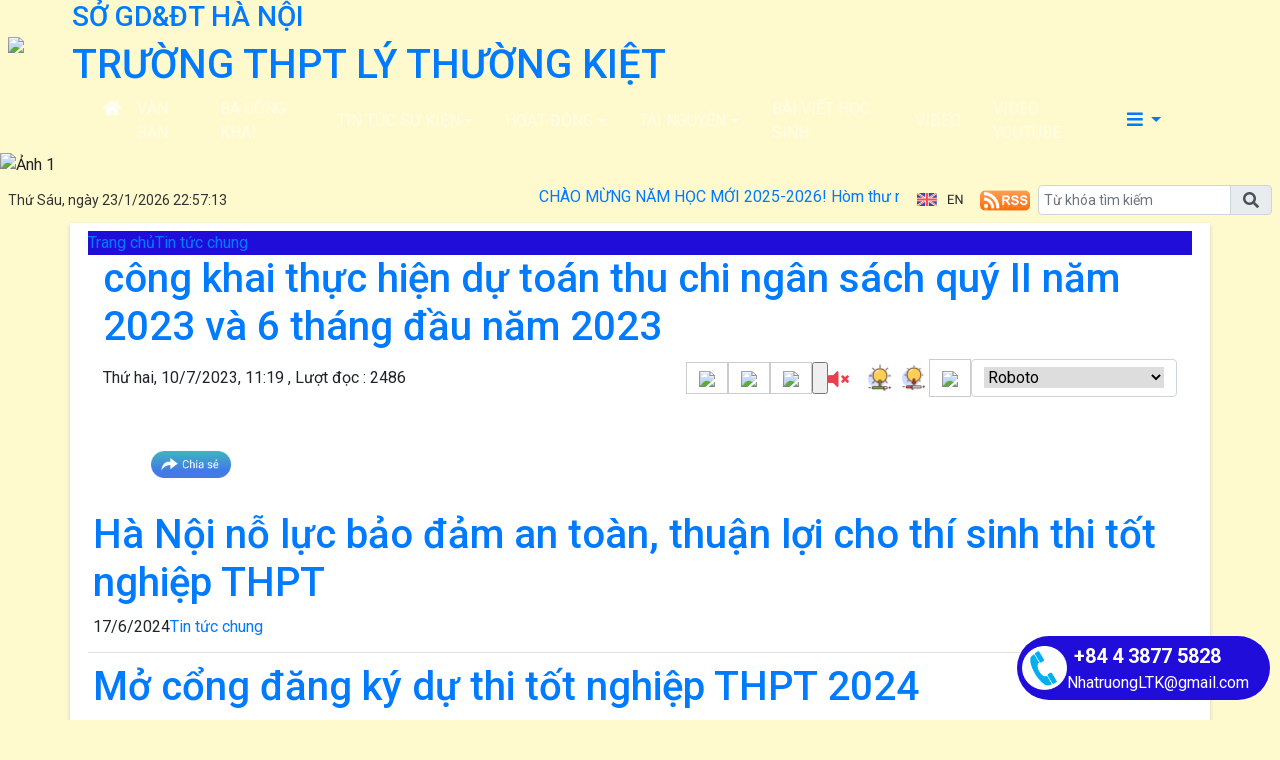

--- FILE ---
content_type: text/html; charset=utf-8
request_url: https://thptlythuongkiet.hanoi.edu.vn/tin-tuc-chung/cong-khai-thuc-hien-du-toan-thu-chi-ngan-sach-quy-ii-nam-2023-va-6-thang-dau-na/ctfull/14204/21124
body_size: 17594
content:


<!DOCTYPE html>

<html>
<head><title>
	công khai thực hiện dự toán thu chi ngân sách quý II năm 2023 và 6 tháng đầu năm 2023 | Trường THPT Lý Thường Kiệt
</title>
    <script src="/Js/jquery3.5.1.min.js"></script>
    <link href="/Content/Bootstrap/bootstrap4.3.1.min.css" rel="stylesheet" /><link href="/Content/Bootstrap/fontawesome5.6.3.css?v=2022" rel="stylesheet" /><link href="/Content/Bootstrap/Boostrap.4.4.css" rel="stylesheet" />
    <script src="/Js/popper1.16.0.min.js"></script>
    <script src="/Js/bootstrap4.3.1.min.js"></script>
    <script src="/Js/Boostrap.4.4.js"></script>
    
    <link rel="stylesheet" href="/htmlib/duan/hp/assets/bootstrap/css/bootstrap.min.css">
    <link href="/App_Themes/all/allcss/qistyleall.css?v=202253" rel="stylesheet" />
    <link href="/App_Themes/all/allcss/qifirefox.css" rel="stylesheet" />
    <link href="/App_Themes/all/allcss/qicolordefault.css?v=893" rel="stylesheet" />
    <link rel="stylesheet" href="/htmlib/duan/hp/assets/css/Module/news_one.css">
    <link href="/htmlib/duan/hp/assets/css/styles.css" rel="stylesheet" />

   

    

    
    <link rel="stylesheet" href="https://fonts.googleapis.com/css?family=Roboto:300,300i,400,400i,500,500i,700,700i,900,900i&amp;subset=vietnamese&amp;display=swap">
    
    <link rel="stylesheet" href="/htmlib/duan/hp/assets/css/Lib/simplebar.css">
    <link rel="stylesheet" href="/htmlib/duan/hp/assets/css/Lib/Swiper-Image.css">
    <link rel="stylesheet" href="/htmlib/duan/hp/assets/css/Lib/Swiper.css">
    <meta property="fb:admins" content="1691876873,100008059026068" />
    <link href="/App_Themes/all/allcss/qiStyleDetail.css?v=000" rel="stylesheet" />
    <link href="/Scripts/texttoVoice/Texttovice.css" rel="stylesheet" />
    <link href="/viewpdf/pdfPlip/css/dflip.min.css" rel="stylesheet" />
    <link href="/viewpdf/pdfPlip/css/themify-icons.min.css" rel="stylesheet" />
    <script src="/viewpdf/pdfPlip/js/libs/jquery.min.js"></script>
    <script src="/viewpdf/pdfPlip/js/dflip.min.js"></script>
    
    <script src="/viewpdf/pdfPlip/js/libs/three.min.js"></script>

    <script> 
        var calcHeight = function () {
            var wh = $(window).height();
            var ww = $(window).width();
            $('#plcMain_df_manual_book').height(wh - 65);
            $('#plcMain_df_manual_book').css('max-height', (wh - 65));
        }
        $(document).ready(function () {
            calcHeight();
        });
        $(window).resize(function () {
            calcHeight();
        }).load(function () {
            calcHeight();
        });
    </script>
    <style>
        .heightview {
            /*height: 93vh !important;*/
        }

        .df-3dcanvas {
            height: 100% !important;
        }

        .maincontain {
            background-image: url("/viewpdf/pdfPlip/images/bg_pdf.jpg");
        }
    </style>
    <script type="text/javascript">


        $(document).ready(function () {
            $(".hienthixemtruoc").click(function () {
                $(".noidungxemtruoc").slideToggle("slow");
            });
            $(".content-news img").parent().css("text-align", "center").css("width", "100% !important");
            $(".anhnoidung").parent().css("text-align", "center");
            $(".qicontentdetail img").each(function (e) {

                $(this).attr('style', "");
                $(this).attr('width', "100%");
                $(this).attr('height', "");
            });
        });
        function select_all(obj) {
            obj.select();
            var kk = obj.value;
            window.clipboardData.setData("Text", kk);
        }

    </script>
    <style>
        .preloader {
            position: fixed;
            top: 0;
            left: 0;
            width: 100%;
            height: 100%;
            z-index: 99999;
            background-color: rgba(255, 255, 255, .82);
            display: flex;
            align-items: center;
            justify-content: center;
            transition: opacity 0.3s ease;
        }

            .preloader.fade-in {
                display: none;
            }

        .preloader-loading {
            width: 50px;
            height: 50px;
            border: 6px solid #e0e0e0;
            border-top-color: #3498db;
            border-radius: 50%;
            animation: spin 1s linear infinite;
        }

            .preloader-loading::after {
                content: " ";
                display: block;
                border-radius: 50%;
                border-width: 1px;
                border-style: solid;
                animation: preloader-dual-ring .5s linear infinite;
                width: 40px;
                height: 40px;
                border-color: var(--primary-color, #aa0909) transparent var(--primary-color, #aa0909) transparent;
            }

        @keyframes preloader-dual-ring {
            0% {
                transform: rotate(0deg)
            }

            100% {
                transform: rotate(360deg)
            }
        }

        @-webkit-keyframes preloader-dual-ring {
            0% {
                transform: rotate(0deg)
            }

            100% {
                transform: rotate(360deg)
            }
        }

        @-o-keyframes preloader-dual-ring {
            0% {
                transform: rotate(0deg)
            }

            100% {
                transform: rotate(360deg)
            }
        }

        @-ms-keyframes preloader-dual-ring {
            0% {
                transform: rotate(0deg)
            }

            100% {
                transform: rotate(360deg)
            }
        }
    </style>
    <style>
        .homeright .qihome_tieudebg {
            padding: 7px 10px;
            width: 100%;
            box-shadow: 0px 1px 0 0 #01579b;
            background-image: linear-gradient(to top, #dddddd, #ffffff);
        }

        .popup-img-article-24h-body-slide-button {
            position: absolute;
            display: table;
            align-items: center;
            justify-content: center;
            width: 55px;
            height: 55px;
            line-height: 160px;
            background: #628e42;
            cursor: pointer;
            transition: all ease .5s;
            transform: translateY(-50%);
        }

        .fa-angle-right:before, .fa-angle-left:before {
            color: white;
            font-size: 50px;
            font-weight: 600;
        }

        .close {
            position: absolute;
            top: 10px;
            right: 10px;
            color: #fff !important;
            font-size: 35px;
            font-weight: bold;
            transition: 0.3s;
        }

        .modal {
            display: none;
            position: fixed;
            z-index: 10000;
            padding-top: 40px;
            margin-top: 0px;
            left: 0;
            top: 0;
            width: 100%;
            height: 100%;
            overflow: auto;
            background-color: rgb(0,0,0);
            background-color: rgba(0,0,0,0.9);
        }

        .modal-content {
            margin: auto;
            display: block;
            width: 60%;
            background-color: white;
            opacity: 1;
            z-index: 1051;
            width: 60%;
            max-width: none;
            margin-top: 20px;
        }

        .modal-header {
            border-top-left-radius: 5px;
            border-top-right-radius: 5px;
            padding: 12px;
            border-bottom: 1px solid #e5e5e5;
            background-color: #004CCB;
            color: #fff;
        }

        .carousel-item {
            text-align: center !important;
            vertical-align: central !important;
        }

        .anhnoidung {
            width: 100%;
            height: auto !important;
        }

        .breadcrumb_list li:not(:last-child):after {
            font-family: FontAwesome47 !important;
        }

        .item_hint li:last-child {
            border-bottom: 0px;
        }

        .mr-25 {
            margin-right: 25px !important;
        }

        .p-30 {
            padding: 30px !important;
        }

        .p-10 {
            padding: 10px !important;
        }

        .qicontentdetail * {
            max-width: 100% !important;
        }

        .qicontentdetail span {
            white-space: unset !important;
        }

        .qicontentdetail * {
            font-family: initial !important;
        }

        .anhslide {
            max-width: 1250px !important;
        }

        .favorite-btn {
            /* font-size: 16px;*/
            font-weight: bold;
            padding: 5px 10px;
            border-radius: 5px;
        }

        .btn-danger.favorite-btn {
            background-color: #e90f0f !important;
            color: white !important;
            border-color: #e90f0f !important;
        }

        .btn-light.favorite-btn {
            background-color: white !important;
            color: black !important;
            border-color: gray !important;
        }
        /* .qicontentdetail * {
   
    font-size: calc(1px + 1vw) !important;
}*/
    </style>

    <style>
        .fa-angle-right:before, .fa-angle-left:before {
            color: white;
            font-size: 15px !important;
            font-weight: 600;
        }

        .pt-2 {
            padding-top: .5rem !important;
        }

        .pr-2, .px-2 {
            padding-right: .5rem !important;
        }

        div#banner {
            min-height: 130px;
        }
    </style>

<link href="/App_Themes/all/allcss/qiUserLogin.css?v=999" rel="stylesheet" /><link rel="stylesheet" href="/htmlib/duan/tpthuduc/css/Lib/Swiper-Image.css?v=152" /><link rel="stylesheet" href="/htmlib/duan/tpthuduc/css/Lib/Swiper.css?v=152" /><link rel="stylesheet" href="/htmlib/duan/hocmon/css/Component/bannerAnhLienKet.css?v=152" /><link rel="stylesheet" href="/htmlib/duan/hocmon/css/Component/Component-News.css?v=152" /><link rel="stylesheet" href="/htmlib/duan/hocmon/css/Component/Footer.css?v=152" /><link rel="stylesheet" href="/htmlib/duan/hocmon/css/Component/FooterThuVien.css?v=152" /><link rel="stylesheet" href="/htmlib/duan/hocmon/css/Component/news-block.css?v=152" /><link rel="stylesheet" href="/htmlib/duan/hocmon/css/Component/TinTucSuKien.css?v=152" /><link rel="stylesheet" href="/htmlib/duan/hocmon/css/Component/Video.css?v=152" /><link rel="stylesheet" href="/htmlib/duan/hocmon/css/Component/Module/Swiper-Image.css?v=152" /><link rel="stylesheet" href="/htmlib/duan/hocmon/css/hocmon.css?v=152" /><link rel="stylesheet" type="text/css" href="/htmlib/duan/tpthuduc/css/Lib/Swiper-Image.css?v=567" /><link rel="stylesheet" type="text/css" href="/htmlib/duan/tpthuduc/css/Lib/Swiper.css?v=567" /><link rel="stylesheet" type="text/css" href="/htmlib/duan/hocmon/css/Component/bannerAnhLienKet.css?v=567" /><link rel="stylesheet" type="text/css" href="/htmlib/duan/hocmon/css/Component/Component-News.css?v=567" /><link rel="stylesheet" type="text/css" href="/htmlib/duan/hocmon/css/Component/Footer.css?v=567" /><link rel="stylesheet" type="text/css" href="/htmlib/duan/hocmon/css/Component/FooterThuVien.css?v=567" /><link rel="stylesheet" type="text/css" href="/htmlib/duan/hocmon/css/Component/news-block.css?v=567" /><link rel="stylesheet" type="text/css" href="/htmlib/duan/hocmon/css/Component/TinTucSuKien.css?v=567" /><link rel="stylesheet" type="text/css" href="/htmlib/duan/hocmon/css/Component/Video.css?v=567" /><link rel="stylesheet" type="text/css" href="/htmlib/duan/hocmon/css/Component/Module/Swiper-Image.css?v=567" /><link rel="stylesheet" type="text/css" href="/htmlib/duan/hocmon/css/hocmon.css?v=567" /><script src="/htmlib/duan/tpthuduc/js/jquery.min.js?v=567"></script><script src="/Scripts/bootstrap.min.js?v=567"></script><script src="/htmlib/duan/hocmon/js/Module/simplebar.min.js?v=567"></script><script src="/htmlib/duan/tpthuduc/js/Lib/Swiper-Image.js?v=567"></script><script src="/htmlib/duan/tpthuduc/js/Lib/Swiper.js?v=567"></script><script src="/htmlib/duan/hocmon/js/hocmon.js?v=567"></script><link rel="stylesheet" href="/App_Themes/all/allcss/qiNoFullScreen.css?v=23" /><link rel="stylesheet" type="text/css" href="/App_Themes/all/allcss/qiColorSite.css?v=2025" /><style type="text/css">body {background:#FFFACD;} .homehaiphong {padding-left: 10px !important;padding-right: 10px !important} .qilitop:active > a.qifontbold-1 {color: #fff !important;}:root {  --mau-md: #200DDA;--b-footer: #200DDA; --color-md: #200DDA !important}.heading_block_item, .bread {background:linear-gradient(90deg,#200DDA 13.57%, #200DDA 86.96%)}.containerqibanner {max-width: 1140px !important;}#main_nav99 { padding-left: 10px; padding-right: 10px}</style><script  type="text/javascript"> if (location.protocol != 'https:' && location.hostname !="localhost") {location.href = 'https:' + window.location.href.substring(window.location.protocol.length);}</script><link rel="shortcut icon" href="https://quantri.hanoi.shieldixcloud.com/UploadImages/Config/thptlythuongkiet/logo.jpg" /><link rel="icon" href="https://quantri.hanoi.shieldixcloud.com/UploadImages/Config/thptlythuongkiet/logo.jpg" /><meta name="copyright" content="Công ty cổ phần phần mềm Quảng Ích 2026" /><meta property="article:publisher" content="Trường THPT Lý Thường Kiệt" /><meta name="NameDetail" content="công khai thực hiện dự toán thu chi ngân sách quý II năm 2023 và 6 tháng đầu năm 2023" /><meta property="og:url" content="http://thptlythuongkiet.hanoi.edu.vn/tin-tuc-chung/cong-khai-thuc-hien-du-toan-thu-chi-ngan-sach-quy-ii-nam-2023-va-6-thang-dau-na/ctfull/14204/21124" /><meta property="og:type" content="website" /><meta property="og:image" content="https://quantri.hanoi.shieldixcloud.com/uploadimages/config/2025/thptlythuongkiet/anhr49_6920252025.jpg" /><meta property="og:image:alt" content="https://quantri.hanoi.shieldixcloud.com/uploadimages/config/2025/thptlythuongkiet/anhr49_6920252025.jpg?w=600" /><link rel="image_src" href="https://quantri.hanoi.shieldixcloud.com/uploadimages/config/2025/thptlythuongkiet/anhr49_6920252025.jpg" /><meta property="og:title" content="công khai thực hiện dự toán thu chi ngân sách quý II năm 2023 và 6 tháng đầu năm 2023" /><meta property="og:description" /><meta property="og:image:height" content="350" /><meta property="og:image:width" content="600" /><meta name="author" content="Trường THPT Lý Thường Kiệt" /><link href="https://fonts.googleapis.com/css?family=Roboto:300i,400,400i,500,500i,700,700i,900,900i&amp;subset=vietnamese" rel="stylesheet"><link href="https://fonts.googleapis.com/css?family=Cuprum:400,400i,700,700i&amp;subset=vietnamese" rel="stylesheet"><link href="https://fonts.googleapis.com/css?family=Encode+Sans:100,200,300,400,500,600,700,800,900&amp;subset=vietnamese" rel="stylesheet"><link href="https://fonts.googleapis.com/css?family=Encode+Sans+Semi+Expanded" rel="stylesheet"><link href="https://fonts.googleapis.com/css?family=Roboto+Condensed" rel="stylesheet"><link href="https://fonts.googleapis.com/css?family=Open+Sans:300,300i,400,400i,600,600i,700,700i,800,800i&amp;subset=vietnamese" rel="stylesheet"><link href="https://fonts.googleapis.com/css?family=Oswald:200,300,400,500,600,700&amp;subset=vietnamese" rel="stylesheet"><link href="https://fonts.googleapis.com/css?family=Roboto+Slab:100,300,400,700&amp;subset=vietnamese" rel="stylesheet"><link href="https://fonts.googleapis.com/css?family=Encode+Sans+Condensed:100,200,300,400,500,600,700,800,900&amp;subset=vietnamese" rel="stylesheet"><link href="https://fonts.googleapis.com/css?family=Manuale:400,400i,500,500i,600,600i,700,700i&amp;subset=vietnamese" rel="stylesheet"><link href="https://fonts.googleapis.com/css?family=Encode+Sans+Semi+Condensed:100,200,300,400,500,600,700,800,900&amp;subset=vietnamese" rel="stylesheet"><link href="https://fonts.googleapis.com/css?family=Cormorant+Infant:300,300i,400,400i,500,500i,600,600i,700,700i&amp;subset=vietnamese" rel="stylesheet"><link href="https://fonts.googleapis.com/css?family=Sriracha&amp;subset=vietnamese" rel="stylesheet"><link href="https://fonts.googleapis.com/css?family=David+Libre:400,500,700&amp;subset=vietnamese" rel="stylesheet"><link href="https://fonts.googleapis.com/css?family=Asap+Condensed:400,400i,500,500i,600,600i,700,700i&amp;subset=vietnamese" rel="stylesheet"><link href="https://fonts.googleapis.com/css?family=Saira:100,200,300,400,500,600,700,800,900&amp;subset=vietnamese" rel="stylesheet"><link href="https://fonts.googleapis.com/css?family=Maitree:200,300,400,500,600,700&amp;subset=vietnamese" rel="stylesheet"><link href="https://fonts.googleapis.com/css?family=Spectral:200,200i,300,300i,400,400i,500,500i,600,600i,700,700i,800,800i&amp;subset=vietnamese" rel="stylesheet"><link href="https://fonts.googleapis.com/css?family=Podkova:400,500,600,700,800&amp;subset=vietnamese" rel="stylesheet"><link href="https://fonts.googleapis.com/css?family=Mitr:200,300,400,500,600,700&amp;subset=vietnamese" rel="stylesheet"><link href="https://fonts.googleapis.com/css?family=Athiti:200,300,400,500,600,700&amp;subset=vietnamese" rel="stylesheet"><link href="https://fonts.googleapis.com/css?family=Judson:400,400i,700&amp;subset=vietnamese" rel="stylesheet"><link href="https://fonts.googleapis.com/css?family=Cormorant:300,300i,400,400i,500,500i,600,600i,700,700i&amp;subset=vietnamese" rel="stylesheet"><link href="https://fonts.googleapis.com/css?family=Taviraj:100,100i,200,200i,300,300i,400,400i,500,500i,600,600i,700,700i,800,800i,900,900i&amp;subset=vietnamese" rel="stylesheet"><link href="https://fonts.googleapis.com/css?family=Saira+Semi+Condensed:100,200,300,400,500,600,700,800,900&amp;subset=vietnamese" rel="stylesheet"><link href="https://fonts.googleapis.com/css?family=Archivo:400,400i,500,500i,600,600i,700,700i&amp;subset=vietnamese" rel="stylesheet"><link href="https://fonts.googleapis.com/css?family=Trirong:100,100i,200,200i,300,300i,400,400i,500,500i,600,600i,700,700i,800,800i,900,900i&amp;subset=vietnamese" rel="stylesheet"><link href="https://fonts.googleapis.com/css?family=Saira+Extra+Condensed:100,200,300,400,500,600,700,800,900&amp;subset=vietnamese" rel="stylesheet"><link href="https://fonts.googleapis.com/css?family=Fira+Sans+Extra+Condensed:100,100i,200,200i,300,300i,400,400i,500,500i,600,600i,700,700i,800,800i,900,900i" rel="stylesheet"><link href="https://fonts.googleapis.com/css?family=Arsenal:400,400i,700,700i&amp;subset=vietnamese" rel="stylesheet"><link href="https://fonts.googleapis.com/css?family=Prata&amp;subset=vietnamese" rel="stylesheet"><link href="https://fonts.googleapis.com/css?family=Arima+Madurai:100,200,300,400,500,700,800,900&amp;subset=vietnamese" rel="stylesheet"><link href="https://fonts.googleapis.com/css?family=Philosopher:400,400i,700,700i&amp;subset=vietnamese" rel="stylesheet"><link href="https://fonts.googleapis.com/css?family=Tinos:400,400i,700,700i&amp;subset=vietnamese" rel="stylesheet"><link href="https://fonts.googleapis.com/css?family=Noticia+Text:400,400i,700,700i&amp;subset=vietnamese" rel="stylesheet"><link href="https://fonts.googleapis.com/css?family=Old+Standard+TT:400,400i,700&amp;subset=vietnamese" rel="stylesheet"><link href="https://fonts.googleapis.com/css?family=Exo:100,100i,200,200i,300,300i,400,500,500i,600,600i,700,700i,800,800i,900,900i&amp;subset=vietnamese" rel="stylesheet"><link href="https://fonts.googleapis.com/css?family=Cormorant+Garamond:300,300i,400,400i,500,500i,600,600i,700,700i&amp;subset=vietnamese" rel="stylesheet"><link href="https://fonts.googleapis.com/css?family=EB+Garamond&amp;subset=vietnamese" rel="stylesheet"><link href="https://fonts.googleapis.com/css?family=Varela Round&amp;subset=vietnamese" rel="stylesheet"><link href="https://fonts.googleapis.com/css?family=Quicksand:300,400,500,700&amp;subset=vietnamese" rel="stylesheet"><link href="https://fonts.googleapis.com/css?family=Yanone+Kaffeesatz:200,300,400,700&amp;subset=vietnamese" rel="stylesheet"><link href="https://fonts.googleapis.com/css?family=Lobster&amp;subset=vietnamese" rel="stylesheet"><link href="https://fonts.googleapis.com/css?family=Cabin:400,400i,500,500i,600,600i,700,700i&amp;subset=vietnamese" rel="stylesheet"><link href="https://fonts.googleapis.com/css?family=Nunito:200,200i,300,300i,400,400i,600,600i,700,700i,800,800i,900,900i&amp;subset=vietnamese" rel="stylesheet"><link href="https://fonts.googleapis.com/css?family=Noto+Serif:400,400i,700,700i&amp;subset=vietnamese" rel="stylesheet"><link href="https://fonts.googleapis.com/css?family=Muli:200,200i,300,300i,400,400i,600,600i,700,700i,800,800i,900,900i&amp;subset=vietnamese" rel="stylesheet"><link href="https://fonts.googleapis.com/css?family=Arimo:400,400i,700,700i&amp;subset=vietnamese" rel="stylesheet"><link href="https://fonts.googleapis.com/css?family=Noto+Sans:400,400i,700,700i&amp;subset=vietnamese" rel="stylesheet"><link href="https://fonts.googleapis.com/css?family=Open+Sans+Condensed:300,300i,700&amp;subset=vietnamese" rel="stylesheet"><link href="https://fonts.googleapis.com/css?family=Times%20New%20Roman:300,300i,700&amp;subset=vietnamese" rel="stylesheet"></head>
<body>
    <form method="post" action="./21124" id="form1">
<div class="aspNetHidden">
<input type="hidden" name="__VIEWSTATE" id="__VIEWSTATE" value="5XgbBXIF0fUlDQKlgtelb5PVm83777KfcpJoC1ghPVGlwn40GcDvy9nxT4QIH502wnUcWc3OPjXMDuCfI+1S+7JGmLMTMB0kej5kdTIC3jA=" />
</div>

<div class="aspNetHidden">

	<input type="hidden" name="__VIEWSTATEGENERATOR" id="__VIEWSTATEGENERATOR" value="FB5FBFF1" />
</div>
        <div>
          
            
    
<section class="d-flex justify-content-between align-items-center landing-brand">
    <aside class="d-flex flex-row justify-content-between align-items-center position-relative w-100 h-100">
        <div>
            <a class="d-flex flex-row a-none" href="#">
                <div class="d-flex justify-content-center align-items-center px-2">
                     <img style="width: 56px; " src="https://quantri.hanoi.shieldixcloud.com/UploadImages/Config/thptlythuongkiet/logo.jpg">
                   
                </div>
                <div class="ms-3">
                    <h3 class="text-uppercase chu-1">
                        Sở GD&ĐT Hà Nội</h3>
                    <h1 class="text-uppercase m-0 chu-2">
                        Trường THPT Lý Thường Kiệt</h1>
                </div>
            </a>
        </div>
        <div class="d-none d-lg-flex h-100">
            <ul class="list-unstyled d-flex m-0 list-brand-header h-100">
               
               

              
            </ul>
        </div>
    </aside>
</section>

<header class="d-none d-lg-flex align-items-center px-3">
    <div class="container-fluid qimenu22 sticky-top menu-main align-items-center">
        <div class="container px-0 header-second">
            <nav class="navbar navbar-hover navbar-expand-lg navbar-dark px-0 mx-0">


                <div class="collapse navbar-collapse" id="main_nav99">
                    <ul class="navbar-nav">
                        <li class="nav-item active menu_0">
                            <a class="nav-link py-2" href="/">
                                <i class="fas fa-home"></i>
                            </a>
                        </li>

                        <li class="pr-3 nav-item menu_1"><a  class=" nav-link py-2  text-uppercase d-flex justify-content-center align-items-center a-none h-100 fw-medium" title="Văn bản" href="/van-ban/vbplus/17078/0/0/0">Văn bản</a></li><li class="pr-3 nav-item menu_2"><a  class=" nav-link py-2  text-uppercase d-flex justify-content-center align-items-center a-none h-100 fw-medium" title="Ba công khai" href="/ba-cong-khai/c/22020">Ba công khai</a></li><li class="pr-3 nav-item dropdown menu_3"><a  class="nav-link dropdown-toggle py-2  text-uppercase d-flex justify-content-center align-items-center a-none h-100 fw-medium"  title="Tin tức sự kiện"   href="/tin-tuc-su-kien/c/622">Tin tức sự kiện</a><ul class="dropdown-menu animate fade-up"><li><a  class="dropdown-item qimenungangsub" title="Tin Nhà Trường" href="/tin-nha-truong/c/21287">Tin Nhà Trường</a></li><li><a  class="dropdown-item qimenungangsub" title="Hoạt động Đoàn TN" href="/hoat-dong-doan-tn/c/21285">Hoạt động Đoàn TN</a></li><li><a  class="dropdown-item qimenungangsub" title="Hoạt động Công Đoàn" href="/hoat-dong-cong-doan/c/21286">Hoạt động Công Đoàn</a></li></ul></li><li class="pr-3 nav-item dropdown menu_4"><a  class="nav-link dropdown-toggle py-2  text-uppercase d-flex justify-content-center align-items-center a-none h-100 fw-medium"  title="Hoạt động"   href="/hoat-dong/c/620">Hoạt động</a><ul class="dropdown-menu animate fade-up"><li><a  class="dropdown-item qimenungangsub" title="Hoạt động chuyên môn" href="/hoat-dong-chuyen-mon/c/21988">Hoạt động chuyên môn</a></li><li><a  class="dropdown-item qimenungangsub" title="Hoạt động truyền thống và văn hóa TDTT" href="/hoat-dong-truyen-thong-va-van-hoa-tdtt/c/21983">Hoạt động truyền thống và văn hóa TDTT</a></li><li><a  class="dropdown-item qimenungangsub" title="Hướng nghiệp" href="/huong-nghiep/c/21984">Hướng nghiệp</a></li></ul></li><li class="pr-3 nav-item dropdown menu_5"><a  class="nav-link dropdown-toggle py-2  text-uppercase d-flex justify-content-center align-items-center a-none h-100 fw-medium"  title="Tài nguyên"   href="/tai-nguyen/c/624">Tài nguyên</a><ul class="dropdown-menu animate fade-up"><li><a  class="dropdown-item qimenungangsub" title="Đề kiểm tra năm học" href="/de-kiem-tra-nam-hoc/c/21759">Đề kiểm tra năm học</a></li></ul></li><li class="pr-3 nav-item menu_6"><a  class=" nav-link py-2  text-uppercase d-flex justify-content-center align-items-center a-none h-100 fw-medium" title="Bài viết học sinh" href="/bai-viet-hoc-sinh/c/21982">Bài viết học sinh</a></li><li class="pr-3 nav-item menu_7"><a  class=" nav-link py-2  text-uppercase d-flex justify-content-center align-items-center a-none h-100 fw-medium" title="Video" href="/video/c/14192">Video</a></li><li class="pr-3 nav-item menu_8"><a  class=" nav-link py-2  text-uppercase d-flex justify-content-center align-items-center a-none h-100 fw-medium" title="Video Youtube" href="/video-youtube/c/20746">Video Youtube</a></li>



                    </ul>
                    <div class="nav-item dropdown has-megamenu d-inline-block ml-lg-auto mr-2 menu_111">

                        <a class="nav-link dropdown-toggle  font-weight-lighter py-2" href="#" data-toggle="dropdown">
                            <i class="fas fa-bars"></i>
                        </a>
                        <div class="dropdown-menu animate fade-down megamenu hocmonmegamenu" role="menu">
                            <div class="col-md-3 col-3 mnclear"><div class="widget col-megamenu"><h5 class="widget-title h5level0"><a  title="Hoạt động" href="/hoat-dong/c/620">Hoạt động</a></h5><div class="list-unstyled maxhieght"> <p class="navbar-item"><a href="/hoat-dong-chuyen-mon/c/21988" class="nav-link2"><span class="sub20"></span><i class="fa fa-caret-right" aria-hidden="true"></i>&nbspHoạt động chuyên môn</a></p> <p class="navbar-item"><a href="/hoat-dong-truyen-thong-va-van-hoa-tdtt/c/21983" class="nav-link2"><span class="sub20"></span><i class="fa fa-caret-right" aria-hidden="true"></i>&nbspHoạt động truyền thống và văn hóa TDTT</a></p> <p class="navbar-item"><a href="/huong-nghiep/c/21984" class="nav-link2"><span class="sub20"></span><i class="fa fa-caret-right" aria-hidden="true"></i>&nbspHướng nghiệp</a></p></div></div></div><div class="col-md-3 col-3 mnclear"><div class="widget col-megamenu"><h5 class="widget-title h5level0"><a  title="Giới thiệu" href="/gioi-thieu/c/619">Giới thiệu</a></h5><div class="list-unstyled maxhieght"> <p class="navbar-item"><a href="/co-cau-to-chuc/cctc/0" class="nav-link2"><span class="sub20"></span><i class="fa fa-caret-right" aria-hidden="true"></i>&nbspCơ cấu tổ chức</a></p> <p class="navbar-item"><a href="/to-van-phong/c/23783" class="nav-link2"><span class="sub30"></span>&nbsp&nbsp<i class="fa fa-caret-right" aria-hidden="true"></i>&nbspTổ Văn phòng</a></p> <p class="navbar-item"><a href="/ban-giam-hieu/c/23776" class="nav-link2"><span class="sub30"></span>&nbsp&nbsp<i class="fa fa-caret-right" aria-hidden="true"></i>&nbspBan giám hiệu</a></p> <p class="navbar-item"><a href="/to-anh-hoa/c/23779" class="nav-link2"><span class="sub30"></span>&nbsp&nbsp<i class="fa fa-caret-right" aria-hidden="true"></i>&nbspTổ Anh  - Hóa</a></p> <p class="navbar-item"><a href="/to-toan-tin/c/23778" class="nav-link2"><span class="sub30"></span>&nbsp&nbsp<i class="fa fa-caret-right" aria-hidden="true"></i>&nbspTổ Toán - Tin</a></p> <p class="navbar-item"><a href="/to-van-gdqp/c/23780" class="nav-link2"><span class="sub30"></span>&nbsp&nbsp<i class="fa fa-caret-right" aria-hidden="true"></i>&nbspTổ Văn - GDQP</a></p> <p class="navbar-item"><a href="/to-xa-hoi-the-duc/c/23782" class="nav-link2"><span class="sub30"></span>&nbsp&nbsp<i class="fa fa-caret-right" aria-hidden="true"></i>&nbspTổ Xã hội - Thể dục</a></p> <p class="navbar-item"><a href="/to-ly-sinh-cong-nghe/c/23781" class="nav-link2"><span class="sub30"></span>&nbsp&nbsp<i class="fa fa-caret-right" aria-hidden="true"></i>&nbspTổ Lý - Sinh - Công nghệ</a></p> <p class="navbar-item"><a href="/tin-tuc-chung/c/14204" class="nav-link2"><span class="sub20"></span><i class="fa fa-caret-right" aria-hidden="true"></i>&nbspTin tức chung</a></p></div></div></div><div class="col-md-3 col-3 mnclear"><div class="widget col-megamenu"><h5 class="widget-title h5level0"><a  title="Tài nguyên" href="/tai-nguyen/c/624">Tài nguyên</a></h5><div class="list-unstyled maxhieght"> <p class="navbar-item"><a href="/de-kiem-tra-nam-hoc/c/21759" class="nav-link2"><span class="sub20"></span><i class="fa fa-caret-right" aria-hidden="true"></i>&nbspĐề kiểm tra năm học</a></p></div></div></div><div class="col-md-3 col-3 mnclear"><div class="widget col-megamenu"><h5 class="widget-title h5level0"><a  title="Tin tức sự kiện" href="/tin-tuc-su-kien/c/622">Tin tức sự kiện</a></h5><div class="list-unstyled maxhieght"> <p class="navbar-item"><a href="/tin-nha-truong/c/21287" class="nav-link2"><span class="sub20"></span><i class="fa fa-caret-right" aria-hidden="true"></i>&nbspTin Nhà Trường</a></p> <p class="navbar-item"><a href="/hoat-dong-doan-tn/c/21285" class="nav-link2"><span class="sub20"></span><i class="fa fa-caret-right" aria-hidden="true"></i>&nbspHoạt động Đoàn TN</a></p> <p class="navbar-item"><a href="/hoat-dong-cong-doan/c/21286" class="nav-link2"><span class="sub20"></span><i class="fa fa-caret-right" aria-hidden="true"></i>&nbspHoạt động Công Đoàn</a></p></div></div></div><div class="col-md-3 col-4 mnclear"><div class="widget"><h5 class="widget-title h5level0"><a href="#">Chuyên mục khác</a></h5><div class="list-unstyled maxhieght"> <p class="navbar-item"><a href="/video/c/14192" class="nav-link2"><span class="sub20"></span><i class="fa fa-caret-right" aria-hidden="true"></i>&nbspVideo</a></p> <p class="navbar-item"><a href="/van-ban/vbplus/17078/0/0/0" class="nav-link2"><span class="sub20"></span><i class="fa fa-caret-right" aria-hidden="true"></i>&nbspVăn bản</a></p> <p class="navbar-item"><a href="/ba-cong-khai/c/22020" class="nav-link2"><span class="sub20"></span><i class="fa fa-caret-right" aria-hidden="true"></i>&nbspBa công khai</a></p> <p class="navbar-item"><a href="/video-youtube/c/20746" class="nav-link2"><span class="sub20"></span><i class="fa fa-caret-right" aria-hidden="true"></i>&nbspVideo Youtube</a></p> <p class="navbar-item"><a href="/bai-viet-hoc-sinh/c/21982" class="nav-link2"><span class="sub20"></span><i class="fa fa-caret-right" aria-hidden="true"></i>&nbspBài viết học sinh</a></p></div></div></div>

                        </div>


                        <!-- dropdown-mega-menu.// -->

                    </div>
                    <!-- dropdown -->


                </div>
                <!-- navbar-collapse.// -->
            </nav>

        </div>


    </div>
</header>
<section class="swiper-header position-relative font-1"><div class="swiper mySwiper swiper_header"><div class="swiper-wrapper w-100"><div class="d-flex justify-content-center align-items-center swiper-slide"><img loading="lazy" class="w-100 obj-fit" alt="" src="https://quantri.hanoi.shieldixcloud.com/UploadImages/config/2025/thptlythuongkiet/anhr49_6920252025.jpg"/></div><div class="d-flex justify-content-center align-items-center swiper-slide"><img loading="lazy" class="w-100 obj-fit" alt="" src="https://quantri.hanoi.shieldixcloud.com/UploadImages/config/2025/thptlythuongkiet/493_6920252116.jpg"/></div><div class="d-flex justify-content-center align-items-center swiper-slide"><img loading="lazy" class="w-100 obj-fit" alt="Ảnh 1" src="https://quantri.hanoi.shieldixcloud.com/UploadImages/config/2025/thptlythuongkiet/9_6920252120.jpg"/></div><div class="d-flex justify-content-center align-items-center swiper-slide"><img loading="lazy" class="w-100 obj-fit" alt="" src="https://quantri.hanoi.shieldixcloud.com/UploadImages/config/2025/thptlythuongkiet/495_6920252117.jpg"/></div></div><div class="swiper-pagination"></div></div></section>

       

 <section class="d-flex justify-content-center landing-2 font-1">
        <aside class="d-flex flex-row justify-content-between align-items-center h-100 landing-item-2 px-2 px-xl-0">
             <div class="px-2">
                <span class="menuTime" style="white-space: nowrap;" id="txtTime"></span>
            </div>
            <div class="item px-2 flex-grow-1" style="max-width:1000px;">

                <div class="swiper-wrapper123 w-100">
                    <marquee behavior="scroll" scrollamount="4" direction="left">

                        <div class="d-flex justify-content-start align-items-center"><a  class="a-simple fs-19" title="CHÀO MỪNG NĂM HỌC MỚI 2025-2026! Hòm thư nhận ý kiến đóng góp: NhatruongLTK@gmail.com" href="">CHÀO MỪNG NĂM HỌC MỚI 2025-2026! Hòm thư nhận ý kiến đóng góp: NhatruongLTK@gmail.com</a>&nbsp&nbsp|&nbsp&nbsp<a  class="a-simple fs-19" title="Kế hoạch tiếp nhận học sinh chuyển trường đầu học kỳ ii năm học 2025 - 2026" href="/ba-cong-khai/ke-hoach-tiep-nhan-hoc-sinh-chuyen-truong-dau-hoc-ky-ii-nam-hoc-2025-2026/ct/22020/25330">Kế hoạch tiếp nhận học sinh chuyển trường đầu học kỳ ii năm học 2025 - 2026</a>&nbsp&nbsp|&nbsp&nbsp<a  class="a-simple fs-19" title="Thống báo lịch nhận bằng tốt nghiệp thpt năm 2025" href="/ba-cong-khai/thong-bao-lich-nhan-bang-tot-nghiep-thpt-nam-2025/ct/22020/24975">Thống báo lịch nhận bằng tốt nghiệp thpt năm 2025</a>&nbsp&nbsp|&nbsp&nbsp<a  class="a-simple fs-19" title="Lễ gắn biển công trình và cắt băng khánh thành ​trường THPT Lý Thường Kiệt" href="/ba-cong-khai/le-gan-bien-cong-trinh-va-cat-bang-khanh-thanh-truong-thpt-ly-thuong-kiet/ctfull/22020/24829">Lễ gắn biển công trình và cắt băng khánh thành ​trường THPT Lý Thường Kiệt</a>&nbsp&nbsp|&nbsp&nbsp<a  class="a-simple fs-19" title="Tra cứu biên chế vào lớp 10 năm học 2025-2026" href="/ba-cong-khai/tra-cuu-bien-che-vao-lop-10-nam-hoc-2025-2026/ct/22020/24788">Tra cứu biên chế vào lớp 10 năm học 2025-2026</a>&nbsp&nbsp|&nbsp&nbsp<a  class="a-simple fs-19" title="Kế hoạch tiếp nhận học sinh chuyển trường và học lại đợt đầu năm học 2025 - 2026" href="/ba-cong-khai/ke-hoach-tiep-nhan-hoc-sinh-chuyen-truong-va-hoc-lai-dot-dau-nam-hoc-2025-2026/ct/22020/24787">Kế hoạch tiếp nhận học sinh chuyển trường và học lại đợt đầu năm học 2025 - 2026</a>&nbsp&nbsp|&nbsp&nbsp<a  class="a-simple fs-19" title="Giấy mời gửi tới Quý Cha mẹ học sinh và các em học sinh đăng ký học lớp quốc tế(Ielts), lớp ngoại ngữ 2(tiếng Nhật, tiếng Hàn) dự họp để trao đổi và chia sẻ về chương trình học" href="/ba-cong-khai/giay-moi-gui-toi-quy-cha-me-hoc-sinh-va-cac-em-hoc-sinh-dang-ky-hoc-lop-quoc-te/ctfull/22020/24716">Giấy mời gửi tới Quý Cha mẹ học sinh và các em học sinh đăng ký học lớp quốc tế(Ielts), lớp ngoại ngữ 2(tiếng Nhật, tiếng Hàn) dự họp để trao đổi và chia sẻ về chương trình học</a>&nbsp&nbsp|&nbsp&nbsp<a  class="a-simple fs-19" title="Kế hoạch chuyển đổi môn học lựa chọn, cụm chuyên đề học tập năm học 2025-2026" href="/ba-cong-khai/ke-hoach-chuyen-doi-mon-hoc-lua-chon-cum-chuyen-de-hoc-tap-nam-hoc-2025-2026/ctfull/22020/24692">Kế hoạch chuyển đổi môn học lựa chọn, cụm chuyên đề học tập năm học 2025-2026</a>&nbsp&nbsp|&nbsp&nbsp<a  class="a-simple fs-19" title="Sơ đồ nộp hồ sơ tuyển sinh vào lớp 10 năm học 2025 - 2026" href="/ba-cong-khai/so-do-nop-ho-so-tuyen-sinh-vao-lop-10-nam-hoc-2025-2026/ctfull/22020/24685">Sơ đồ nộp hồ sơ tuyển sinh vào lớp 10 năm học 2025 - 2026</a>&nbsp&nbsp|&nbsp&nbsp<a  class="a-simple fs-19" title="Thông báo lịch tuyển sinh vào lớp 10 năm học 2025 - 2026" href="/ba-cong-khai/thong-bao-lich-tuyen-sinh-vao-lop-10-nam-hoc-2025-2026/ctfull/22020/24655">Thông báo lịch tuyển sinh vào lớp 10 năm học 2025 - 2026</a>&nbsp&nbsp|&nbsp&nbsp<a  class="a-simple fs-19" title="Thư mời tư vấn định hướng học tập dành cho học sinh khối 10 năm học 2025-2026" href="/ba-cong-khai/thu-moi-tu-van-dinh-huong-hoc-tap-danh-cho-hoc-sinh-khoi-10-nam-hoc-2025-2026/ctfull/22020/24642">Thư mời tư vấn định hướng học tập dành cho học sinh khối 10 năm học 2025-2026</a></div>
                    </marquee>
                </div>
            </div>
            
            <div class="item px-2">
                <a class="a-simple" href="javascript:;" onclick="Doingonngutienganh()" id="tienganh">
                    <img src="/Images/eng.svg"></a>
                <a class="a-simple" href="javascript:;" style="display: none" onclick="Doingonngutiengviet()" id="tiengviet">
                    <img src="/Images/vn.svg"></a>

            </div>
            <div class="item px-2">
                <a class="a-simple" href="/rss">
                    <img src="/Images/rss.png" style="width:50px;"></a>
            </div>
             <div class="ml-auto" style="width:350px;padding-top:0.5rem !important;padding-bottom:0.5rem !important;">
                <div class="input-group">
                    <input type="text" id="qitxtSearch" class="form-control" placeholder="Từ khóa tìm kiếm">
                    <div class="input-group-append">
                        <span id="btnTimKiem" onclick="Timkiem()" class="input-group-text"><i class="fas fa-search"></i></span>
                    </div>
                </div>


            </div>
        </aside>
    </section>
    <div class="container pt-2 homehaiphong" id="MainContent">
        
        

        
   
    <main class="center-column px-2">
        <aside class="w-100 pd-15 center-doc">
            <article class="d-flex justify-content-between px-0 w-100">

                <div class="right_detail_content w-100">
                    

                    <section class="bread">
                        <ul class="list-unstyled d-flex align-items-center m-0 breadcrumb_list">
                            <li><a class="a-simple fs-15" href="/">Trang chủ</a>

                            </li>
                            <li><a  class="a-simple fs-15" title="Tin tức chung" href="/tin-tuc-chung/c/14204">Tin tức chung</a></li>

                        </ul>
                    </section>

                    <aside class="p-15 pt-0 link_hover news_paper chuyenmuc_cate ArticleDetailControl">
                        <div id="ContentPlaceHolder1_ContentPlaceHolder1_pnNew">
	
                            <div class="title_news">

                                <h1 class="line-322 lhe-35 mt-10 heading_title"><a  class="fs-30 fw-700 a-simple color-md" title="công khai thực hiện dự toán thu chi ngân sách quý II năm 2023 và 6 tháng đầu năm 2023" href="">công khai thực hiện dự toán thu chi ngân sách quý II năm 2023 và 6 tháng đầu năm 2023</a></h1>

                                <div class="d-flex flex-row justify-content-between align-items-center mb-10 action_bar_news">
                                    <article>
                                        <span class="color_gray fs-15">
                                             Thứ hai, 10/7/2023, 11:19
                                              , Lượt đọc : 2486</span>
                                    </article>
                                    <article class="d-flex flex-row align-items-center action_button_change tool1">
                                        <div class="d-flex font-change position-relative pr-15">
                                            <span class="line_height_increase"></span>
                                            <span class="line_height_decrease"></span>
                                            <button class="btn btn-sm shadow-none minus_fs" data-bs-toggle="tooltip" data-bss-tooltip="" data-bs-placement="bottom" type="button" title="Giảm cỡ chữ">
                                                <img src="/htmlib/duan/hp/assets/img/Detail/Group%2027795.svg"></button>
                                            <button class="btn btn-sm shadow-none default_fs" data-bs-toggle="tooltip" data-bss-tooltip="" data-bs-placement="bottom" type="button" title="Cỡ chữ mặc định">
                                                <img src="/htmlib/duan/hp/assets/img/Detail/Group%2027796.svg"></button>
                                            <button class="btn btn-sm shadow-none plus_fs" data-bs-toggle="tooltip" data-bss-tooltip="" data-bs-placement="bottom" type="button" title="Tăng cỡ chữ">
                                                <img src="/htmlib/duan/hp/assets/img/Detail/Group%2027797.svg"></button>
                                            <input name="ctrl_128425_22$play" type="button" id="ctrl_128425_22_play" class="audiomute" title="Nghe bài viết" state="0" onclick="PlayAudioContent('công khai thực hiện dự toán thu chi ngân sách quý II năm 2023 và 6 tháng đầu năm 2023.  ');" /> <span  title="Dừng nghe bài viết" style="margin-top:7px;margin-right: 15px;" onclick="StopAudio();"><i style="color:#e93f4f;font-size:21px;" class="fas fa-volume-mute"></i></span>
                                            <span id="tuongphan">
                                                <a id="tangtuongphan" style="cursor: pointer; font: bold 12px arial;" href="javascript:;">
                                                    <img style="width: 31px; height: 31px;" title="Tăng tương phản" src="/Images/voice/tangtuongphan.png">
                                                </a>
                                                <a id="giamtuongphan" style="cursor: pointer; font: bold 12px arial;" href="javascript:;">
                                                    <img style="width: 31px; height: 31px;" title="Giảm tương phản" src="/Images/voice/giamtuongphan.png">
                                                </a>
                                            </span>
                                        </div>
                                        <div class="d-flex pl-15">
                                            <button class="btn btn-sm shadow-none print_zero" data-bs-toggle="tooltip" data-bss-tooltip="" data-bs-placement="bottom" type="button" title="In bài viết">
                                                <img src="/htmlib/duan/hp/assets/img/Detail/Group%2027794.svg"></button>

                                            <span class="font_family_select form-control">
                                                <select id="fontFamily" style="width: 180px; border: 0px solid #dddddd">
                                                    <option value="Roboto">Roboto</option>
                                                    <option value="Arial">Arial</option>
                                                    <option value="Open Sans">Open Sans</option>
                                                    <option value="Times New Roman">Times New Roman</option>
                                                    <option value="Calibri">Calibri</option>
                                                    <option value="Tahoma">Tahoma</option>
                                                </select>
                                            </span>

                                        </div>
                                    </article>
                                </div>
                            </div>
                            <div class="d-flex flex-column pd-10 content_page">
                                
                                <figure class="figure">
                                    


                                </figure>
                                <div class="qicontentdetail">
                                    <img title="Nhấn vào ảnh để phóng to" class="anhnoidung" onclick="openModal(this)" title="Nhấn vào ảnh để phóng to" class="anhnoidung" onclick="openModal(this)" alt="" src="https://quantri.hanoi.shieldixcloud.com/UploadImages/thptlythuongkiet/2023_7/11/31_117202316.jpg?w=1130" /><img title="Nhấn vào ảnh để phóng to" class="anhnoidung" onclick="openModal(this)" title="Nhấn vào ảnh để phóng to" class="anhnoidung" onclick="openModal(this)" alt="" src="https://quantri.hanoi.shieldixcloud.com/UploadImages/thptlythuongkiet/2023_7/11/41_117202316.jpg?w=1130" /><img title="Nhấn vào ảnh để phóng to" class="anhnoidung" onclick="openModal(this)" title="Nhấn vào ảnh để phóng to" class="anhnoidung" onclick="openModal(this)" alt="" src="https://quantri.hanoi.shieldixcloud.com/UploadImages/thptlythuongkiet/2023_7/11/5_117202316.jpg?w=1130" />

                                </div>

                                <div class="qifile">
                                    
                                    
                                    
                                    
                                    
                                </div>
                            </div>

                            <div class="d-flex article-title my-2">
                                <div class="col text-right ml-0 pl-0">

                                    <div class="d-flex">
                                        
                                        
                                        <div class="ml-5">
                                            <img src="/Images/share1.png" title="Chia sẻ tin bài" style="cursor: pointer; width: 80px;" onclick="openModal2('21124')" />
                                        </div>

                                    </div>
                                </div>
                                <div class="text-end">
                                    <strong>
                                        </strong>
                                </div>
                            </div>
                            
                        
</div>
                    </aside>
                    <aside>
                    </aside>
                    <div class="mr-3 tinlienquan">

                        <ul class="list-unstyled d-flex flex-column item_hint2"><li class="d-flex flex-row justify-content-between"><div class="itemNoanh"><h1 class="fs-21 fw-500 lhe-30"><a  class="a-simple" title="Hà Nội nỗ lực bảo đảm an toàn, thuận lợi cho thí sinh thi tốt nghiệp THPT" href="/tin-tuc-chung/ha-noi-no-luc-bao-dam-an-toan-thuan-loi-cho-thi-sinh-thi-tot-nghiep-thpt/ct/14204/22930">Hà Nội nỗ lực bảo đảm an toàn, thuận lợi cho thí sinh thi tốt nghiệp THPT</a></h1><label class="form-label date_and_cate d-flex"><span class="fs-15">17/6/2024</span><a  class="a-simple color-md fs-15" title="Tin tức chung" href="/tin-tuc-chung/c/14204">Tin tức chung</a></label><span class="fs-15 line-3"></span></div></li><li class="d-flex flex-row justify-content-between"><div class="itemNoanh"><h1 class="fs-21 fw-500 lhe-30"><a  class="a-simple" title="Mở cổng đăng ký dự thi tốt nghiệp THPT 2024" href="/tin-tuc-chung/mo-cong-dang-ky-du-thi-tot-nghiep-thpt-2024/ct/14204/22799">Mở cổng đăng ký dự thi tốt nghiệp THPT 2024</a></h1><label class="form-label date_and_cate d-flex"><span class="fs-15">5/5/2024</span><a  class="a-simple color-md fs-15" title="Tin tức chung" href="/tin-tuc-chung/c/14204">Tin tức chung</a></label><span class="fs-15 line-3">Bắt đầu từ ngày 2/5 đến 17 giờ ngày 10/5, cổng đăng ký trực tuyến kỳ thi tốt nghiệp THPT năm 2024 chính thức mở, phục vụ thí sinh đăng ký dự thi.</span></div></li><li class="d-flex flex-row justify-content-between"><div class="itemNoanh"><h1 class="fs-21 fw-500 lhe-30"><a  class="a-simple" title="Đề thi tham khảo Kỳ thi tốt nghiệp trung học phổ thông năm 2024" href="/tin-tuc-chung/de-thi-tham-khao-ky-thi-tot-nghiep-trung-hoc-pho-thong-nam-2024/ct/14204/22579">Đề thi tham khảo Kỳ thi tốt nghiệp trung học phổ thông năm 2024</a></h1><label class="form-label date_and_cate d-flex"><span class="fs-15">22/3/2024</span><a  class="a-simple color-md fs-15" title="Tin tức chung" href="/tin-tuc-chung/c/14204">Tin tức chung</a></label><span class="fs-15 line-3"></span></div></li><li class="d-flex flex-row justify-content-between"><div class="itemNoanh"><h1 class="fs-21 fw-500 lhe-30"><a  class="a-simple" title="Công khai dự toán thu chi học phí quý II năm 2023" href="/tin-tuc-chung/cong-khai-du-toan-thu-chi-hoc-phi-quy-ii-nam-2023/ct/14204/21123">Công khai dự toán thu chi học phí quý II năm 2023</a></h1><label class="form-label date_and_cate d-flex"><span class="fs-15">11/7/2023</span><a  class="a-simple color-md fs-15" title="Tin tức chung" href="/tin-tuc-chung/c/14204">Tin tức chung</a></label><span class="fs-15 line-3"></span></div></li><li class="d-flex flex-row justify-content-between"><div class="itemNoanh"><h1 class="fs-21 fw-500 lhe-30"><a  class="a-simple" title="công khai thực hiện dự toán thu chi học phí quý I năm 2023" href="/tin-tuc-chung/cong-khai-thuc-hien-du-toan-thu-chi-hoc-phi-quy-i-nam-2023/ct/14204/21122">công khai thực hiện dự toán thu chi học phí quý I năm 2023</a></h1><label class="form-label date_and_cate d-flex"><span class="fs-15">10/4/2023</span><a  class="a-simple color-md fs-15" title="Tin tức chung" href="/tin-tuc-chung/c/14204">Tin tức chung</a></label><span class="fs-15 line-3"></span></div></li></ul>
                    </div>

                </div>
            </article>

        </aside>

    </main>

    <div id="myModal2" class="modal">
        <div class="modal-content share-modal">
            <div class="modal-header">
                <button type="button" class="close" data-dismiss="modal">&times;</button>
                <h4 class="modal-title">Chia sẻ tin bài</h4>
            </div>
            <div class="modal-body">
                <iframe style="border: 1px solid #ddd; padding: 10px;" width="100%" id="iframe2" height="500px"></iframe>
            </div>
        </div>
    </div>



        <!-- Quảng cáo2 bên mép trái phải -->
        

<!-- Quảng cáo trái -->


<!-- Quảng cáo bay Phải -->




    </div>
    <!--Foooter -->

    
    

<div class="container-fluid mx-0 px-0">
    
   <div class="d-xl-flex justify-content-xl-center menu-option d-grid">
            <div class="d-xl-flex justify-content-xl-center align-items-xl-center width100 width1200 menu-list">
                <div class="row width100 margin0 height100">
                    <div class="col-xl-12 padding0">
                        <ul class="list-inline d-xl-flex align-items-xl-center height100 margin0">
                            <li class="list-inline-item it-menu" style="margin-left:0px"><a href="/"><i class="fas fa-home"></i></a></li>
                            <li class="list-inline-item it-menu"><a  title="Văn bản" href="/van-ban/vbplus/17078/0/0/0">Văn bản</a></li><li class="list-inline-item it-menu"><a  title="Ba công khai" href="/ba-cong-khai/c/22020">Ba công khai</a></li><li class="list-inline-item it-menu"><a  title="Tin tức sự kiện" href="/tin-tuc-su-kien/c/622">Tin tức sự kiện</a></li><li class="list-inline-item it-menu"><a  title="Hoạt động" href="/hoat-dong/c/620">Hoạt động</a></li><li class="list-inline-item it-menu"><a  title="Tài nguyên" href="/tai-nguyen/c/624">Tài nguyên</a></li><li class="list-inline-item it-menu"><a  title="Bài viết học sinh" href="/bai-viet-hoc-sinh/c/21982">Bài viết học sinh</a></li><li class="list-inline-item it-menu"><a  title="Video" href="/video/c/14192">Video</a></li>
                        </ul>
                    </div>
                   
                </div>
            </div>
        </div>
</div>

<footer>
    <div class="container-fluid p-0 my-1 mx-0 lineFooter22">
    
</div>
    <div class="jumbotron text-center m-0 p-0 qifooterbgcolor"><div class="container" id="CenterFooter" style="padding-bottom: 10px;"><div class="d-flex border-bottom pb-3"><div class="my-auto"><div class="LogoBotoom"><img loading="lazy" class="img-responsive" alt="" src="https://quantri.hanoi.shieldixcloud.com/UploadImages/Config/thptlythuongkiet/logo.jpg"/></div></div><div class="text-left my-auto"><div class="infoFooter"><table>
    <tbody>
    </tbody>
</table>
<p>Trường THPT Lý Thường Kiệt<br>
Địa chỉ: Tổ 11, Ngõ 94 Thượng Thanh, Phường Thượng Thanh, Quận Long Biên, TP Hà Nội<br>
Liên hệ: +84 4 3877 5828<br>
Email: c3lythuongkiet@hanoiedu.vn</p></div></div><div class="ml-auto text-right pr-2 my-auto"><p style="margin-bottom: 0px;"></p></div></div><div class="d-flex">        <div class="px-2 header-second pt-3 pb-2">            <p class="fs-footer fw-400 mb-0">© Bản quyền thuộc Trường THPT Lý Thường Kiệt - <a class="text-decoration-none" style="font-size: 13px;" href=" https://thptlythuongkiet.hanoi.edu.vn">thptlythuongkiet.hanoi.edu.vn</a></p> </div>    <div class="ml-auto text-right pr-2 my-auto"> <p style="margin-bottom: 0px;"><a title="Tập đoàn công nghệ Quảng Ích" target="_blank" href="https://qig.vn"><img style="width:127px;" src="https://qig.vn/Powered-by.png" alt="Tập đoàn công nghệ Quảng Ích" title="Tập đoàn công nghệ Quảng Ích"></a></p></div></div></div></div>
</footer>
<!--Show Phone -->
<div class="hotline-footer hotline-footer_right d-flex flex-column"><div class="hot-phone"><span class="icon-phone"><img class="image-phone" src="/Images/phone.png"></span><div class="number-phone hidden inline-block"><a title="Đường dây nóng" href="tel:+84 4 3877 5828 ">+84 4 3877 5828</a><div class="time-work text-center pr-3">NhatruongLTK@gmail.com</div></div></div></div>

<!--Show Ma nhung chatbox -->
<!-- Begin EMC Tracking Code --> <script type="text/javascript" src="http://ff.kis.v2.scr.kaspersky-labs.com/FD126C42-EBFA-4E12-B309-BB3FDD723AC1/main.js?attr=Ip0RVUUxxsfyvuE2MWsPwL0_2UbjRT7A3ww7gLUM0UqjoFCSodtRtSpe06N2cfxJ" charset="UTF-8"></script><script type="text/javascript">/*<![CDATA[*/var _govaq=window._govaq||[];_govaq.push(["trackPageView"]);_govaq.push(["enableLinkTracking"]);(function(){_govaq.push(["setTrackerUrl","https://f-emc.ngsp.gov.vn/tracking"]);_govaq.push(["setSiteId","38"]);var c=document,b=c.createElement("script"),a=c.getElementsByTagName("script")[0];b.type="text/javascript";b.async=true;b.defer=true;b.src="https://f-emc.ngsp.gov.vn/embed/gov-tracking.min.js";a.parentNode.insertBefore(b,a)})();/*]]>*/</script> <!-- End EMC Tracking Code -->



    <!--Move Top -->
    <div class="pos-vi">
        <section id="section04" class="demo">

            <a title="Lên đầu trang" class="scrollup server152" href="#"><span></span></a>
        </section>



    </div>

            <div class="custom-translate" id="google_translate_element"></div>
            


            


        </div>
    </form>

    
    <script src="/htmlib/duan/tpthuduc/js/jquery.min.js"></script><script src="/Scripts/bootstrap.min.js"></script><script src="/htmlib/duan/hocmon/js/Module/simplebar.min.js"></script><script src="/htmlib/duan/tpthuduc/js/Lib/Swiper-Image.js"></script><script src="/htmlib/duan/tpthuduc/js/Lib/Swiper.js"></script><script src="/htmlib/duan/hocmon/js/hocmon.js"></script>

    <script src="/Js/popper1.16.0.min.js" ></script>
    
   <script src="/Js/Boostrap.4.4.js" ></script>
    <script src="/Js/Common.js?v=223" ></script>
    <script src="/Js/slick.min.js" type="text/javascript" ></script>
    <script src="/Js/jquery.sticky.js" type="text/javascript" ></script>
    <script src="/Js/qiall.js" ></script>
    
   
    
    

    <script src="/htmlib/duan/hp/assets/js/jquery.min.js"></script>
    <script src="/htmlib/duan/hp/assets/bootstrap/js/bootstrap.min.js"></script>
    <script src="/htmlib/duan/hp/assets/js/Module/MiniDarkMode.js"></script>
    <script src="/htmlib/duan/hp/assets/js/Module/MiniMenuSetup.js"></script>
    <script src="/htmlib/duan/hp/assets/js/Setting/setting.js"></script>
    <script src="/htmlib/duan/hp/assets/js/Lib/localForage.js"></script>
    <script src="/htmlib/duan/hp/assets/js/Module/newsOne.js"></script>
    <script src="/htmlib/duan/hp/assets/js/Setting/preload.js"></script>
    <script src="/htmlib/duan/hp/assets/js/Lib/Swiper.js"></script>
    <script src="/htmlib/duan/hp/assets/js/scripts.js?v=99"></script>
    <script src="/htmlib/duan/hp/assets/js/Lib/Swiper-Image.js"></script>
    <script src="/htmlib/duan/hp/assets/js/school.js"></script>
    <script async src="https://sp.zalo.me/plugins/sdk.js"></script>
    <div id="fb-root">
    </div>
    <script>(function (d, s, id) {
            var js, fjs = d.getElementsByTagName(s)[0];
            if (d.getElementById(id)) return;
            js = d.createElement(s); js.id = id;
            js.src = "https://connect.facebook.net/vi_VN/sdk.js#xfbml=1&version=v3.0";
            fjs.parentNode.insertBefore(js, fjs);
        }(document, 'script', 'facebook-jssdk'));</script>


    <!-- The Modal -->
    <div id="myModal" class="modal">
        <!-- The Close Button -->
        <span class="close">&times;</span>
        <div class="modal-content">
            <div class="modal-body">
            </div>

        </div>
        <!-- Modal Content (The Image) -->

    </div>
    <script type="text/javascript">
        var modal = document.getElementById("myModal");
        // Get the <span> element that closes the modal
        var span = document.getElementsByClassName("close")[0];
        function openModal(anh) {
            var html = '';
            var images = document.getElementsByClassName("anhnoidung")
            if (images.length == 1) {

                html = '<div class="text-center"><img class="img-fluid anhslide"  src="' + images[0].src.replace("?w=1130", "?w=1800") + '"></div>';
            }
            else {
                for (var i = 0; i < images.length; i++) {
                    var img = '';
                    if (images[i].src == anh.src) {
                        img = '<div class="carousel-item active"><img class="img-fluid anhslide"  src="' + images[i].src.replace("?w=1130", "?w=1800") + '"></div>';
                    }
                    else {
                        img = '<div class="carousel-item"><img class="img-fluid anhslide"  src="' + images[i].src.replace("?w=1130", "?w=1800") + '"></div>';
                    }

                    html += img;
                }

                html = '<div id="slideimagehome" class="carousel slide" data-ride="carousel"><div class="carousel-inner">' + html + '</div> <a class="carousel-control-prev" title="" href="#slideimagehome" data-slide="prev"><div class="popup-img-article-24h-body-slide-button"><span class="fas fa-angle-left pt-5"></span></div></a><a class="carousel-control-next" title="" href="#slideimagehome" data-slide="next"><div class="popup-img-article-24h-body-slide-button"><span class="fas fa-angle-right pt-5"></span></div></a></div>';

            }

            $('#myModal .modal-body').html(html);
            modal.style.display = "block";
        }
        // When the user clicks on <span> (x), close the modal
        span.onclick = function () {
            modal.style.display = "none";
            $('#myModal .modal-body').html('');
        }


        // Modal thứ hai: Chi tiết bài viết
        var modal2 = document.getElementById("myModal2");
        var iframe2 = document.getElementById("iframe2");
        var close2 = document.querySelector("#myModal2 .close");

        function openModal2(id) {

            // Đảm bảo đóng modal đầu tiên nếu đang mở
            modal.style.display = "none";
            modal2.style.display = "block";
            iframe2.src = "/NewsShare.aspx?id=" + id;
        }

        close2.onclick = function () {
            modal2.style.display = "none";
        };

        // Đóng modal khi người dùng nhấn vào bất kỳ đâu bên ngoài modal
        window.onclick = function (event) {
            if (event.target === modal) {
                modal.style.display = "none";
            }
            if (event.target === modal2) {
                modal2.style.display = "none";
            }
        };

    </script>
    <script type="text/javascript">
        function setTuongPhan(vltuongphan) {
            if (vltuongphan == 3) {
                $(".ArticleDetailControl").css("background-color", "#FFF");
            } else {
                if (vltuongphan == 0) {
                    $(".ArticleDetailControl").css("background-color", "#DCDCDC");

                } else {
                    if (vltuongphan == 1) {
                        $(".ArticleDetailControl").css("background-color", "#F5F5F5");

                    } else {
                        $(".ArticleDetailControl").css("background-color", "#F8F8FF");

                    }
                }
            }
        }
        $(document).ready(function () {
            var tuongphan = 3;
            setTuongPhan(tuongphan);
            $("#giamtuongphan").click(function () {
                if (tuongphan > 0) {
                    tuongphan = tuongphan - 1;
                    setTuongPhan(tuongphan);
                }
            });
            $("#tangtuongphan").click(function () {
                if (tuongphan < 3) {
                    tuongphan = tuongphan + 1;
                    setTuongPhan(tuongphan);
                }
            });
            $("#fontFamily").change(function () {
                var fontFamily = $(this).val() ? $(this).val() : "Arial";
                $(".ArticleDetailControl *").each(function () {
                    this.style.setProperty("font-family", fontFamily, "important");
                });
            });
        })
    </script>
    <script type='text/javascript'>
        $(document).ready(function () {
            var sLine = 1.5; var sconLine = 1.5;
            var sf = $('.ArticleDetailControl');
            var sum = $(sf).find('.content_page');
            var con = $(sf).find('.content_page');
            if (sum.css('font-size') == '') $(sum).css({ 'font-size': '9pt' });
            var s = $(sum).css('font-size'); if (con.css('font-size') == '') $(con).css({ 'font-size': '9pt' }); var scon = $(con).css('font-size');
            var plus = sf.find('.tool1 .font_plus').on('click', function () {
                s = (parseInt(s) + 1) + 'pt'; scon = (parseInt(scon) + 1) + 'pt'; $(sum).css('font-size', s);
                $('.content_page *').css('font-size', scon);
            });
            var minus = sf.find('.tool1 .font_minus').on('click', function () {
                s = (parseInt(s) - 1) + 'pt'; scon = (parseInt(scon) - 1) + 'pt';
                sum.css('font-size', s);
                $('.content_page *').css('font-size', scon);
            });
            var lineIncrease = sf.find('.tool1 .line_height_increase').on('click', function () {
                sLine = (parseFloat(sLine) + 0.1); sconLine = (parseFloat(sconLine) + 0.1);
                $('.content_page *').each(function () {
                    this.style.setProperty('line-height', sLine, 'important');
                });

            });
            var lineDecrease = sf.find('.tool1 .line_height_decrease').on('click', function () {
                sLine = (parseFloat(sLine) - 0.1); sconLine = (parseFloat(sconLine) - 0.1);
                $('.content_page *').each(function () {
                    this.style.setProperty('line-height', sLine, 'important');
                });

            });
        });
    </script>

    <script src="https://code.responsivevoice.org/responsivevoice.js?key=enlnmmx8"></script>
    <script src="/Scripts/texttoVoice/PlayAudio.js?v=99"></script>
    

    <script type="text/javascript">
        function Timkiem() {
            var strValue = "/Timkiem?key=" + document.getElementById("qitxtSearch").value;
            window.open(strValue)
        }


        // Get the input field
        var input = document.getElementById("qitxtSearch");

        // Execute a function when the user presses a key on the keyboard
        input.addEventListener("keypress", function (event) {
            // If the user presses the "Enter" key on the keyboard
            if (event.key === "Enter") {
                // Cancel the default action, if needed
                event.preventDefault();
                // Trigger the button element with a click
                //document.getElementById("btntimkiem").click();
                //alert("kkk");
                var strValue = "/Timkiem?key=" + document.getElementById("qitxtSearch").value;
                window.open(strValue, "_self")
            }
        });
    </script>

   
    <script defer src="https://translate.google.com/translate_a/element.js?cb=googleTranslateElementInit"></script>
    <script defer src="/Js/Googledich.js?v=899"></script>
    <script defer src="https://sp.zalo.me/plugins/sdk.js"></script>
    
</body>
</html>


--- FILE ---
content_type: text/css
request_url: https://thptlythuongkiet.hanoi.edu.vn/App_Themes/all/allcss/qiNoFullScreen.css?v=23
body_size: 301
content:
.container-fluid, footer {
    margin: 0px auto !important;
}
#main_nav99 {
    padding-left: 10px;
    padding-right: 10px
}
@media (min-width:768px) {
    .container-fluid, footer {
        max-width: 720px
    }
}
@media (min-width:992px) {
    .container-fluid, footer {
        max-width: 960px
    }
}
@media (min-width:1200px) {
    .container-fluid, footer {
        max-width: 1140px
    }
}
@media (min-width:1400px) {
    .container-fluid, footer {
        max-width: 1140px
    }
}
